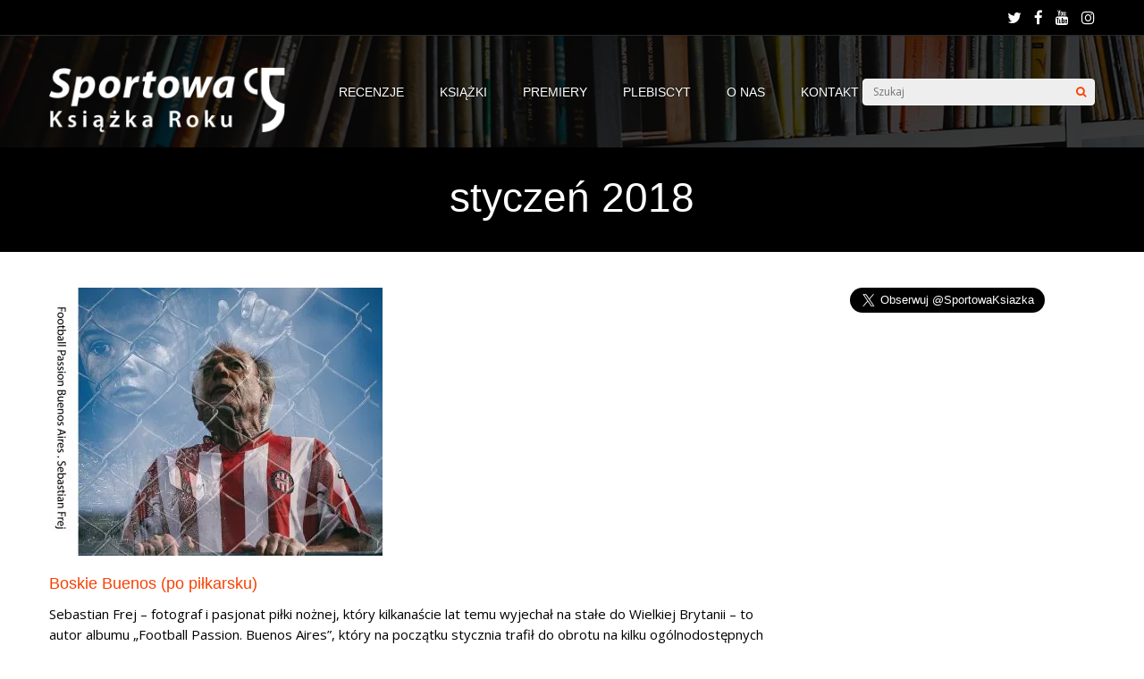

--- FILE ---
content_type: text/html; charset=utf-8
request_url: https://www.google.com/recaptcha/api2/aframe
body_size: 269
content:
<!DOCTYPE HTML><html><head><meta http-equiv="content-type" content="text/html; charset=UTF-8"></head><body><script nonce="3fzgXj_rNCEqEWCZf6g6dQ">/** Anti-fraud and anti-abuse applications only. See google.com/recaptcha */ try{var clients={'sodar':'https://pagead2.googlesyndication.com/pagead/sodar?'};window.addEventListener("message",function(a){try{if(a.source===window.parent){var b=JSON.parse(a.data);var c=clients[b['id']];if(c){var d=document.createElement('img');d.src=c+b['params']+'&rc='+(localStorage.getItem("rc::a")?sessionStorage.getItem("rc::b"):"");window.document.body.appendChild(d);sessionStorage.setItem("rc::e",parseInt(sessionStorage.getItem("rc::e")||0)+1);localStorage.setItem("rc::h",'1769561138732');}}}catch(b){}});window.parent.postMessage("_grecaptcha_ready", "*");}catch(b){}</script></body></html>